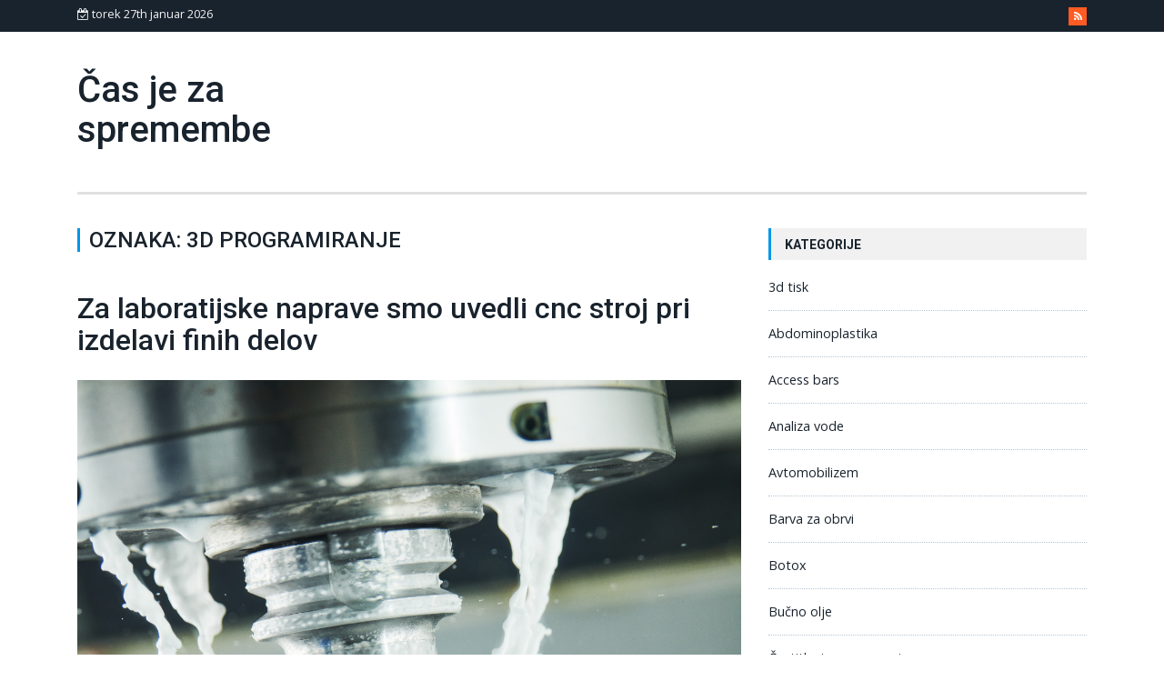

--- FILE ---
content_type: text/html; charset=UTF-8
request_url: https://www.casjeza.si/tag/3d-programiranje/
body_size: 12066
content:
<!DOCTYPE html>
<html dir="ltr" lang="sl-SI" prefix="og: https://ogp.me/ns#">
<head>
<meta charset="UTF-8">
<meta http-equiv="X-UA-Compatible" content="IE=edge">
<meta name="viewport" content="width=device-width, initial-scale=1">
<link rel="profile" href="http://gmpg.org/xfn/11">
<link rel="pingback" href="https://www.casjeza.si/xmlrpc.php">
<title>3D programiranje</title>

		<!-- All in One SEO 4.9.3 - aioseo.com -->
	<meta name="robots" content="max-image-preview:large" />
	<meta name="keywords" content="3d programiranje,cnc,cnc stroj,laboratorij" />
	<link rel="canonical" href="https://www.casjeza.si/tag/3d-programiranje/" />
	<meta name="generator" content="All in One SEO (AIOSEO) 4.9.3" />
		<script type="application/ld+json" class="aioseo-schema">
			{"@context":"https:\/\/schema.org","@graph":[{"@type":"BreadcrumbList","@id":"https:\/\/www.casjeza.si\/tag\/3d-programiranje\/#breadcrumblist","itemListElement":[{"@type":"ListItem","@id":"https:\/\/www.casjeza.si#listItem","position":1,"name":"Home","item":"https:\/\/www.casjeza.si","nextItem":{"@type":"ListItem","@id":"https:\/\/www.casjeza.si\/tag\/3d-programiranje\/#listItem","name":"3D programiranje"}},{"@type":"ListItem","@id":"https:\/\/www.casjeza.si\/tag\/3d-programiranje\/#listItem","position":2,"name":"3D programiranje","previousItem":{"@type":"ListItem","@id":"https:\/\/www.casjeza.si#listItem","name":"Home"}}]},{"@type":"CollectionPage","@id":"https:\/\/www.casjeza.si\/tag\/3d-programiranje\/#collectionpage","url":"https:\/\/www.casjeza.si\/tag\/3d-programiranje\/","name":"3D programiranje","inLanguage":"sl-SI","isPartOf":{"@id":"https:\/\/www.casjeza.si\/#website"},"breadcrumb":{"@id":"https:\/\/www.casjeza.si\/tag\/3d-programiranje\/#breadcrumblist"}},{"@type":"Organization","@id":"https:\/\/www.casjeza.si\/#organization","name":"\u010cas je za spremembe","url":"https:\/\/www.casjeza.si\/"},{"@type":"WebSite","@id":"https:\/\/www.casjeza.si\/#website","url":"https:\/\/www.casjeza.si\/","name":"\u010cas je za spremembe","inLanguage":"sl-SI","publisher":{"@id":"https:\/\/www.casjeza.si\/#organization"}}]}
		</script>
		<!-- All in One SEO -->

<link rel='dns-prefetch' href='//fonts.googleapis.com' />
<link rel="alternate" type="application/rss+xml" title="Čas je za spremembe &raquo; Vir" href="https://www.casjeza.si/feed/" />
<link rel="alternate" type="application/rss+xml" title="Čas je za spremembe &raquo; Vir komentarjev" href="https://www.casjeza.si/comments/feed/" />
<link rel="alternate" type="application/rss+xml" title="Čas je za spremembe &raquo; 3D programiranje Vir oznake" href="https://www.casjeza.si/tag/3d-programiranje/feed/" />
<style id='wp-img-auto-sizes-contain-inline-css' type='text/css'>
img:is([sizes=auto i],[sizes^="auto," i]){contain-intrinsic-size:3000px 1500px}
/*# sourceURL=wp-img-auto-sizes-contain-inline-css */
</style>
<style id='wp-emoji-styles-inline-css' type='text/css'>

	img.wp-smiley, img.emoji {
		display: inline !important;
		border: none !important;
		box-shadow: none !important;
		height: 1em !important;
		width: 1em !important;
		margin: 0 0.07em !important;
		vertical-align: -0.1em !important;
		background: none !important;
		padding: 0 !important;
	}
/*# sourceURL=wp-emoji-styles-inline-css */
</style>
<style id='wp-block-library-inline-css' type='text/css'>
:root{--wp-block-synced-color:#7a00df;--wp-block-synced-color--rgb:122,0,223;--wp-bound-block-color:var(--wp-block-synced-color);--wp-editor-canvas-background:#ddd;--wp-admin-theme-color:#007cba;--wp-admin-theme-color--rgb:0,124,186;--wp-admin-theme-color-darker-10:#006ba1;--wp-admin-theme-color-darker-10--rgb:0,107,160.5;--wp-admin-theme-color-darker-20:#005a87;--wp-admin-theme-color-darker-20--rgb:0,90,135;--wp-admin-border-width-focus:2px}@media (min-resolution:192dpi){:root{--wp-admin-border-width-focus:1.5px}}.wp-element-button{cursor:pointer}:root .has-very-light-gray-background-color{background-color:#eee}:root .has-very-dark-gray-background-color{background-color:#313131}:root .has-very-light-gray-color{color:#eee}:root .has-very-dark-gray-color{color:#313131}:root .has-vivid-green-cyan-to-vivid-cyan-blue-gradient-background{background:linear-gradient(135deg,#00d084,#0693e3)}:root .has-purple-crush-gradient-background{background:linear-gradient(135deg,#34e2e4,#4721fb 50%,#ab1dfe)}:root .has-hazy-dawn-gradient-background{background:linear-gradient(135deg,#faaca8,#dad0ec)}:root .has-subdued-olive-gradient-background{background:linear-gradient(135deg,#fafae1,#67a671)}:root .has-atomic-cream-gradient-background{background:linear-gradient(135deg,#fdd79a,#004a59)}:root .has-nightshade-gradient-background{background:linear-gradient(135deg,#330968,#31cdcf)}:root .has-midnight-gradient-background{background:linear-gradient(135deg,#020381,#2874fc)}:root{--wp--preset--font-size--normal:16px;--wp--preset--font-size--huge:42px}.has-regular-font-size{font-size:1em}.has-larger-font-size{font-size:2.625em}.has-normal-font-size{font-size:var(--wp--preset--font-size--normal)}.has-huge-font-size{font-size:var(--wp--preset--font-size--huge)}.has-text-align-center{text-align:center}.has-text-align-left{text-align:left}.has-text-align-right{text-align:right}.has-fit-text{white-space:nowrap!important}#end-resizable-editor-section{display:none}.aligncenter{clear:both}.items-justified-left{justify-content:flex-start}.items-justified-center{justify-content:center}.items-justified-right{justify-content:flex-end}.items-justified-space-between{justify-content:space-between}.screen-reader-text{border:0;clip-path:inset(50%);height:1px;margin:-1px;overflow:hidden;padding:0;position:absolute;width:1px;word-wrap:normal!important}.screen-reader-text:focus{background-color:#ddd;clip-path:none;color:#444;display:block;font-size:1em;height:auto;left:5px;line-height:normal;padding:15px 23px 14px;text-decoration:none;top:5px;width:auto;z-index:100000}html :where(.has-border-color){border-style:solid}html :where([style*=border-top-color]){border-top-style:solid}html :where([style*=border-right-color]){border-right-style:solid}html :where([style*=border-bottom-color]){border-bottom-style:solid}html :where([style*=border-left-color]){border-left-style:solid}html :where([style*=border-width]){border-style:solid}html :where([style*=border-top-width]){border-top-style:solid}html :where([style*=border-right-width]){border-right-style:solid}html :where([style*=border-bottom-width]){border-bottom-style:solid}html :where([style*=border-left-width]){border-left-style:solid}html :where(img[class*=wp-image-]){height:auto;max-width:100%}:where(figure){margin:0 0 1em}html :where(.is-position-sticky){--wp-admin--admin-bar--position-offset:var(--wp-admin--admin-bar--height,0px)}@media screen and (max-width:600px){html :where(.is-position-sticky){--wp-admin--admin-bar--position-offset:0px}}

/*# sourceURL=wp-block-library-inline-css */
</style><style id='global-styles-inline-css' type='text/css'>
:root{--wp--preset--aspect-ratio--square: 1;--wp--preset--aspect-ratio--4-3: 4/3;--wp--preset--aspect-ratio--3-4: 3/4;--wp--preset--aspect-ratio--3-2: 3/2;--wp--preset--aspect-ratio--2-3: 2/3;--wp--preset--aspect-ratio--16-9: 16/9;--wp--preset--aspect-ratio--9-16: 9/16;--wp--preset--color--black: #000000;--wp--preset--color--cyan-bluish-gray: #abb8c3;--wp--preset--color--white: #ffffff;--wp--preset--color--pale-pink: #f78da7;--wp--preset--color--vivid-red: #cf2e2e;--wp--preset--color--luminous-vivid-orange: #ff6900;--wp--preset--color--luminous-vivid-amber: #fcb900;--wp--preset--color--light-green-cyan: #7bdcb5;--wp--preset--color--vivid-green-cyan: #00d084;--wp--preset--color--pale-cyan-blue: #8ed1fc;--wp--preset--color--vivid-cyan-blue: #0693e3;--wp--preset--color--vivid-purple: #9b51e0;--wp--preset--gradient--vivid-cyan-blue-to-vivid-purple: linear-gradient(135deg,rgb(6,147,227) 0%,rgb(155,81,224) 100%);--wp--preset--gradient--light-green-cyan-to-vivid-green-cyan: linear-gradient(135deg,rgb(122,220,180) 0%,rgb(0,208,130) 100%);--wp--preset--gradient--luminous-vivid-amber-to-luminous-vivid-orange: linear-gradient(135deg,rgb(252,185,0) 0%,rgb(255,105,0) 100%);--wp--preset--gradient--luminous-vivid-orange-to-vivid-red: linear-gradient(135deg,rgb(255,105,0) 0%,rgb(207,46,46) 100%);--wp--preset--gradient--very-light-gray-to-cyan-bluish-gray: linear-gradient(135deg,rgb(238,238,238) 0%,rgb(169,184,195) 100%);--wp--preset--gradient--cool-to-warm-spectrum: linear-gradient(135deg,rgb(74,234,220) 0%,rgb(151,120,209) 20%,rgb(207,42,186) 40%,rgb(238,44,130) 60%,rgb(251,105,98) 80%,rgb(254,248,76) 100%);--wp--preset--gradient--blush-light-purple: linear-gradient(135deg,rgb(255,206,236) 0%,rgb(152,150,240) 100%);--wp--preset--gradient--blush-bordeaux: linear-gradient(135deg,rgb(254,205,165) 0%,rgb(254,45,45) 50%,rgb(107,0,62) 100%);--wp--preset--gradient--luminous-dusk: linear-gradient(135deg,rgb(255,203,112) 0%,rgb(199,81,192) 50%,rgb(65,88,208) 100%);--wp--preset--gradient--pale-ocean: linear-gradient(135deg,rgb(255,245,203) 0%,rgb(182,227,212) 50%,rgb(51,167,181) 100%);--wp--preset--gradient--electric-grass: linear-gradient(135deg,rgb(202,248,128) 0%,rgb(113,206,126) 100%);--wp--preset--gradient--midnight: linear-gradient(135deg,rgb(2,3,129) 0%,rgb(40,116,252) 100%);--wp--preset--font-size--small: 13px;--wp--preset--font-size--medium: 20px;--wp--preset--font-size--large: 36px;--wp--preset--font-size--x-large: 42px;--wp--preset--spacing--20: 0.44rem;--wp--preset--spacing--30: 0.67rem;--wp--preset--spacing--40: 1rem;--wp--preset--spacing--50: 1.5rem;--wp--preset--spacing--60: 2.25rem;--wp--preset--spacing--70: 3.38rem;--wp--preset--spacing--80: 5.06rem;--wp--preset--shadow--natural: 6px 6px 9px rgba(0, 0, 0, 0.2);--wp--preset--shadow--deep: 12px 12px 50px rgba(0, 0, 0, 0.4);--wp--preset--shadow--sharp: 6px 6px 0px rgba(0, 0, 0, 0.2);--wp--preset--shadow--outlined: 6px 6px 0px -3px rgb(255, 255, 255), 6px 6px rgb(0, 0, 0);--wp--preset--shadow--crisp: 6px 6px 0px rgb(0, 0, 0);}:where(.is-layout-flex){gap: 0.5em;}:where(.is-layout-grid){gap: 0.5em;}body .is-layout-flex{display: flex;}.is-layout-flex{flex-wrap: wrap;align-items: center;}.is-layout-flex > :is(*, div){margin: 0;}body .is-layout-grid{display: grid;}.is-layout-grid > :is(*, div){margin: 0;}:where(.wp-block-columns.is-layout-flex){gap: 2em;}:where(.wp-block-columns.is-layout-grid){gap: 2em;}:where(.wp-block-post-template.is-layout-flex){gap: 1.25em;}:where(.wp-block-post-template.is-layout-grid){gap: 1.25em;}.has-black-color{color: var(--wp--preset--color--black) !important;}.has-cyan-bluish-gray-color{color: var(--wp--preset--color--cyan-bluish-gray) !important;}.has-white-color{color: var(--wp--preset--color--white) !important;}.has-pale-pink-color{color: var(--wp--preset--color--pale-pink) !important;}.has-vivid-red-color{color: var(--wp--preset--color--vivid-red) !important;}.has-luminous-vivid-orange-color{color: var(--wp--preset--color--luminous-vivid-orange) !important;}.has-luminous-vivid-amber-color{color: var(--wp--preset--color--luminous-vivid-amber) !important;}.has-light-green-cyan-color{color: var(--wp--preset--color--light-green-cyan) !important;}.has-vivid-green-cyan-color{color: var(--wp--preset--color--vivid-green-cyan) !important;}.has-pale-cyan-blue-color{color: var(--wp--preset--color--pale-cyan-blue) !important;}.has-vivid-cyan-blue-color{color: var(--wp--preset--color--vivid-cyan-blue) !important;}.has-vivid-purple-color{color: var(--wp--preset--color--vivid-purple) !important;}.has-black-background-color{background-color: var(--wp--preset--color--black) !important;}.has-cyan-bluish-gray-background-color{background-color: var(--wp--preset--color--cyan-bluish-gray) !important;}.has-white-background-color{background-color: var(--wp--preset--color--white) !important;}.has-pale-pink-background-color{background-color: var(--wp--preset--color--pale-pink) !important;}.has-vivid-red-background-color{background-color: var(--wp--preset--color--vivid-red) !important;}.has-luminous-vivid-orange-background-color{background-color: var(--wp--preset--color--luminous-vivid-orange) !important;}.has-luminous-vivid-amber-background-color{background-color: var(--wp--preset--color--luminous-vivid-amber) !important;}.has-light-green-cyan-background-color{background-color: var(--wp--preset--color--light-green-cyan) !important;}.has-vivid-green-cyan-background-color{background-color: var(--wp--preset--color--vivid-green-cyan) !important;}.has-pale-cyan-blue-background-color{background-color: var(--wp--preset--color--pale-cyan-blue) !important;}.has-vivid-cyan-blue-background-color{background-color: var(--wp--preset--color--vivid-cyan-blue) !important;}.has-vivid-purple-background-color{background-color: var(--wp--preset--color--vivid-purple) !important;}.has-black-border-color{border-color: var(--wp--preset--color--black) !important;}.has-cyan-bluish-gray-border-color{border-color: var(--wp--preset--color--cyan-bluish-gray) !important;}.has-white-border-color{border-color: var(--wp--preset--color--white) !important;}.has-pale-pink-border-color{border-color: var(--wp--preset--color--pale-pink) !important;}.has-vivid-red-border-color{border-color: var(--wp--preset--color--vivid-red) !important;}.has-luminous-vivid-orange-border-color{border-color: var(--wp--preset--color--luminous-vivid-orange) !important;}.has-luminous-vivid-amber-border-color{border-color: var(--wp--preset--color--luminous-vivid-amber) !important;}.has-light-green-cyan-border-color{border-color: var(--wp--preset--color--light-green-cyan) !important;}.has-vivid-green-cyan-border-color{border-color: var(--wp--preset--color--vivid-green-cyan) !important;}.has-pale-cyan-blue-border-color{border-color: var(--wp--preset--color--pale-cyan-blue) !important;}.has-vivid-cyan-blue-border-color{border-color: var(--wp--preset--color--vivid-cyan-blue) !important;}.has-vivid-purple-border-color{border-color: var(--wp--preset--color--vivid-purple) !important;}.has-vivid-cyan-blue-to-vivid-purple-gradient-background{background: var(--wp--preset--gradient--vivid-cyan-blue-to-vivid-purple) !important;}.has-light-green-cyan-to-vivid-green-cyan-gradient-background{background: var(--wp--preset--gradient--light-green-cyan-to-vivid-green-cyan) !important;}.has-luminous-vivid-amber-to-luminous-vivid-orange-gradient-background{background: var(--wp--preset--gradient--luminous-vivid-amber-to-luminous-vivid-orange) !important;}.has-luminous-vivid-orange-to-vivid-red-gradient-background{background: var(--wp--preset--gradient--luminous-vivid-orange-to-vivid-red) !important;}.has-very-light-gray-to-cyan-bluish-gray-gradient-background{background: var(--wp--preset--gradient--very-light-gray-to-cyan-bluish-gray) !important;}.has-cool-to-warm-spectrum-gradient-background{background: var(--wp--preset--gradient--cool-to-warm-spectrum) !important;}.has-blush-light-purple-gradient-background{background: var(--wp--preset--gradient--blush-light-purple) !important;}.has-blush-bordeaux-gradient-background{background: var(--wp--preset--gradient--blush-bordeaux) !important;}.has-luminous-dusk-gradient-background{background: var(--wp--preset--gradient--luminous-dusk) !important;}.has-pale-ocean-gradient-background{background: var(--wp--preset--gradient--pale-ocean) !important;}.has-electric-grass-gradient-background{background: var(--wp--preset--gradient--electric-grass) !important;}.has-midnight-gradient-background{background: var(--wp--preset--gradient--midnight) !important;}.has-small-font-size{font-size: var(--wp--preset--font-size--small) !important;}.has-medium-font-size{font-size: var(--wp--preset--font-size--medium) !important;}.has-large-font-size{font-size: var(--wp--preset--font-size--large) !important;}.has-x-large-font-size{font-size: var(--wp--preset--font-size--x-large) !important;}
/*# sourceURL=global-styles-inline-css */
</style>

<style id='classic-theme-styles-inline-css' type='text/css'>
/*! This file is auto-generated */
.wp-block-button__link{color:#fff;background-color:#32373c;border-radius:9999px;box-shadow:none;text-decoration:none;padding:calc(.667em + 2px) calc(1.333em + 2px);font-size:1.125em}.wp-block-file__button{background:#32373c;color:#fff;text-decoration:none}
/*# sourceURL=/wp-includes/css/classic-themes.min.css */
</style>
<link rel='stylesheet' id='verb-lite-understrap-styles-css' href='https://www.casjeza.si/wp-content/themes/verb-lite/css/theme.min.css?ver=0.4.4' type='text/css' media='all' />
<link rel='stylesheet' id='verb-lite-google-fonts-css' href='https://fonts.googleapis.com/css?family=Roboto%3A100%2C100i%2C300%2C300i%2C400%2C400i%2C500%2C500i%2C700%2C700i%7COpen+Sans%3A100%2C300%2C400%2C600%2C700%2C700italic%2C600italic%2C400italic&#038;ver=6.9' type='text/css' media='all' />
<link rel='stylesheet' id='verb-lite-styles-css' href='https://www.casjeza.si/wp-content/themes/verb-lite/style.css?ver=0.4.4' type='text/css' media='all' />
<script type="text/javascript" src="https://www.casjeza.si/wp-includes/js/jquery/jquery.min.js?ver=3.7.1" id="jquery-core-js"></script>
<script type="text/javascript" src="https://www.casjeza.si/wp-includes/js/jquery/jquery-migrate.min.js?ver=3.4.1" id="jquery-migrate-js"></script>
<link rel="https://api.w.org/" href="https://www.casjeza.si/wp-json/" /><link rel="alternate" title="JSON" type="application/json" href="https://www.casjeza.si/wp-json/wp/v2/tags/310" /><link rel="EditURI" type="application/rsd+xml" title="RSD" href="https://www.casjeza.si/xmlrpc.php?rsd" />
<meta name="generator" content="WordPress 6.9" />
    <style type="text/css">
        a:hover, a:focus {color:;}
        .navbar-header .nav li:hover a, .navbar-header .nav .active a {border-bottom-color:;}
        .widget-area .widget .widget-title {border-left-color: ;}
        .btn-primary.focus, .btn-primary:focus, .btn-primary:hover, .btn-primary, .post .cat-links a {background-color: ;}
        .btn-primary.focus, .btn-primary:focus, .btn-primary:hover, .btn-primary {border-color: ;}
        #wrapper-footer-full a:hover {color: ;}
        #wrapper-footer aside .widget-title {border-bottom-color: ;}
    </style>
    <link rel='stylesheet' id='remove-style-meta-css' href='https://www.casjeza.si/wp-content/plugins/wp-author-date-and-meta-remover/css/entrymetastyle.css?ver=1.0' type='text/css' media='all' />
</head>

<body class="archive tag tag-3d-programiranje tag-310 wp-theme-verb-lite">

<div id="page" class="hfeed site">
    
    <div class="wrapper top-bar top-bar-dark">            
        <div class="container">
            <div class="row">
                <div class="col-sm-6 hidden-sm-down">
                    <div class="date">
                        <i class="fa fa-calendar-check-o"></i> torek 27th januar 2026                    </div>
                </div>
                <div class="col-sm-12 col-md-6">
                    <ul class="social-icons pull-right">
                        <li><a class="icon fa fa-rss" href="https://www.casjeza.si/?feed=rss2" data-original-title="RSS"></a></li>
                                                                                                                                                                                                                    </ul>
                </div>
            </div>
        </div>
    </div>
    <div class="wrapper header">
        <div class="container">
            <div class="row">
                <div class="col-md-4 vcenter">
                                            <h1 class="site-title"><a href="https://www.casjeza.si/" title="Čas je za spremembe" rel="home">Čas je za spremembe</a></h1>
                        <span class="lead"></span>
                                    </div>
                <div class="col-md-8 pull-right">
                                    </div>
            </div>
        </div>
    </div>
    <div class="wrapper-fluid wrapper-navbar" id="wrapper-navbar">
	
        <div class="container">
            
            <a class="skip-link screen-reader-text sr-only" href="#content">Skip to content</a>

            <nav class="navbar navbar-light site-navigation" itemscope="itemscope" itemtype="http://schema.org/SiteNavigationElement">

                <div class="navbar-header">

                    <!-- .navbar-toggle is used as the toggle for collapsed navbar content -->

                    <button class="navbar-toggle hidden-lg-up" type="button" data-toggle="collapse" data-target=".exCollapsingNavbar">
                        <span class="sr-only">Toggle navigation</span>
                        <span class="icon-bar"></span>
                        <span class="icon-bar"></span>
                        <span class="icon-bar"></span>
                    </button>

                    <!-- The WordPress Menu goes here -->
                    
                </div>

            </nav><!-- .site-navigation -->
            
        </div>
        
    </div><!-- .wrapper-navbar end -->
<div class="wrapper" id="archive-wrapper">
    
    <div  id="content" class="container">

        <div class="row">
        
    	    <div id="primary" class="col-md-8 content-area">
               
            <main id="main" class="site-main" role="main">

                      
                        <header class="page-header">

                            <h1 class="page-title">Oznaka: <span>3D programiranje</span></h1>                            
                        </header><!-- .page-header -->

                        
                        
                            
<article id="post-257" class="post-257 post type-post status-publish format-standard hentry category-cnc-stroj tag-3d-programiranje tag-cnc tag-cnc-stroj tag-laboratorij">
    
	<header class="entry-header">
        
            <div class="entry-meta">

				<span class="cat-links"><a href="https://www.casjeza.si/category/cnc-stroj/" rel="category tag">Cnc stroj</a></span>
			</div><!-- .entry-meta -->
        
		<h2 class="entry-title"><a href="https://www.casjeza.si/za-laboratijske-naprave-smo-uvedli-cnc-stroj-pri-izdelavi-finih-delov/" rel="bookmark">Za laboratijske naprave smo uvedli cnc stroj pri izdelavi finih delov</a></h2>
		        
            <div class="row">
        
                <div class="col-xs-8 col-sm-8 col-md-8">
                
                    <div class="entry-meta">

                        <span class="byline"> by <span class="author vcard"><a class="url fn n" href="https://www.casjeza.si/author/mihangn-si/">Urednik</a></span></span> <span class="posted-on">on <a href="https://www.casjeza.si/za-laboratijske-naprave-smo-uvedli-cnc-stroj-pri-izdelavi-finih-delov/" rel="bookmark"><time class="entry-date published" datetime="2023-07-18T19:24:07+00:00">18 julija, 2023</time></a></span>
                    </div><!-- .entry-meta -->
                    
                </div>
                
                <div class="col-xs-4 col-sm-4 col-md-4">
                
                    <div class="entry-meta pull-right">

                        
                    </div><!-- .entry-meta -->
                    
                </div>
        
            </div>

		        
	</header><!-- .entry-header -->

        <div class="post-thumbnail">

            <div class="hovereffect">

                
            </div>
            
        </div>
    
		<div class="entry-content">

            <p align="justify"><img fetchpriority="high" decoding="async" width="1333" height="2000" class="size-full wp-image-256 aligncenter" src="https://www.casjeza.si/wp-content/uploads/2023/07/za-laboratijske-naprave-smo-uvedli-cnc-stroj-pri-izdelavi-finih-delov.jpg" alt="Za laboratijske naprave smo uvedli cnc stroj pri izdelavi finih delov" srcset="https://www.casjeza.si/wp-content/uploads/2023/07/za-laboratijske-naprave-smo-uvedli-cnc-stroj-pri-izdelavi-finih-delov.jpg 1333w, https://www.casjeza.si/wp-content/uploads/2023/07/za-laboratijske-naprave-smo-uvedli-cnc-stroj-pri-izdelavi-finih-delov-200x300.jpg 200w, https://www.casjeza.si/wp-content/uploads/2023/07/za-laboratijske-naprave-smo-uvedli-cnc-stroj-pri-izdelavi-finih-delov-682x1024.jpg 682w, https://www.casjeza.si/wp-content/uploads/2023/07/za-laboratijske-naprave-smo-uvedli-cnc-stroj-pri-izdelavi-finih-delov-768x1152.jpg 768w, https://www.casjeza.si/wp-content/uploads/2023/07/za-laboratijske-naprave-smo-uvedli-cnc-stroj-pri-izdelavi-finih-delov-1024x1536.jpg 1024w" sizes="(max-width: 1333px) 100vw, 1333px" /></p>
<p align="justify">Delam v laboratoriju, kjer imam več različnih laboratorijih naprav. Ukvarjam se z varnostjo živil. Pri sami nabavi opreme smo naleteli tudi na potrebo po izdelkih, kjer bi cnc stroj bil v pomoč pri izdelavi teh izdelkov.</p>
<p align="justify">Obrnili smo se na podjetje, ki že ima takšen cnc stroj, ki bi lahko zagotovil naše potrebe. Predstavili smo idejo podjtetju in povabili njihovega strokovnjaka v naš laboratorij. Pri tem je sodelovala tudi fakulteta in študentje, ki so svoj idejni projekt predstavili. Tukaj se je povezovalo znanje iz kemijske tehnologije in tehnične stroke. Ideja je bila izvedljiva in smo pristopili k izdelavi 3d programa. Ko je bil projekt zasnovan, smo ga predstavili tudi raziskovalni dejavnosti. Gre za popolnoma nov izdelek, ki bi doprinesel delu v laboratoriju in pomagal pri znanstvenih raziskavah. Prve izdelke smo naredili konec leta in kmalu se je ideja pokazala za uspešno. Z nami so začeli sodelovati tudi drugi laboratoriji iz tujine. Tako smo dosegli, da je bil izdelek prepoznan in je pripomogel tudi na področju večje varnosti živil. Zelo sem ponosna na naše študente, ki imajo toliko znanja, da razvijajo vedno nove ideje, ki konkurirajo po celotnem svetu. Po prvem uspehu, se nismo ustavili, ampak smo nadaljevali z novim izdelkom, ki bi bil v pomoč našim kolegom v kemijski tehnologiji.</p>
<p align="justify">Ponovno smo se obrnili na isto podjetje, ki ima <a href="https://www.xpathcnc.si/?lang=sl">cnc stroj</a> v svoji proizvodnji. Sedaj imajo že večjo ponudbo, ker so dokupili cnc stroj za rezkanje. Z navdušenjemso sprejeli novo idejo, kajti že z prejšnjo so imeli velik zaslužek in uspeh. Bodočim študentom smo predstavili naše projetje in jih navedli na to, da razmišljajo o novi tehnologiji, ki jih omogoča cnc stroj za razne izdelke. Danes je toliko različni stvari na svetu, ki potrebujejo določene del, od kovinskih, lesenih, steklenih ali iz drugega materiala, da je ta tehnologija v porastu. Uspeh je z dobro idejo zagotovljen. &hellip;</p>
				        
		</div><!-- .entry-content -->
    
</article><!-- #post-## -->
                        
                            
                        
            </main><!-- #main -->
               
    	    </div><!-- #primary -->

        
<div id="secondary" class="col-md-4 widget-area" role="complementary">

	<aside id="categories-3" class="widget widget_categories"><h3 class="widget-title">Kategorije</h3>
			<ul>
					<li class="cat-item cat-item-462"><a href="https://www.casjeza.si/category/3d-tisk/">3d tisk</a>
</li>
	<li class="cat-item cat-item-348"><a href="https://www.casjeza.si/category/abdominoplastika/">Abdominoplastika</a>
</li>
	<li class="cat-item cat-item-21"><a href="https://www.casjeza.si/category/access-bars/">Access bars</a>
</li>
	<li class="cat-item cat-item-201"><a href="https://www.casjeza.si/category/analiza-vode/">Analiza vode</a>
</li>
	<li class="cat-item cat-item-481"><a href="https://www.casjeza.si/category/avtomobilizem/">Avtomobilizem</a>
</li>
	<li class="cat-item cat-item-440"><a href="https://www.casjeza.si/category/barva-za-obrvi/">Barva za obrvi</a>
</li>
	<li class="cat-item cat-item-39"><a href="https://www.casjeza.si/category/botox/">Botox</a>
</li>
	<li class="cat-item cat-item-88"><a href="https://www.casjeza.si/category/bucno-olje/">Bučno olje</a>
</li>
	<li class="cat-item cat-item-577"><a href="https://www.casjeza.si/category/cestitke-in-praznovanja/">Čestitke in praznovanja</a>
</li>
	<li class="cat-item cat-item-128"><a href="https://www.casjeza.si/category/ciscenje-odtoka-kuhinje/">Čiščenje odtoka kuhinje</a>
</li>
	<li class="cat-item cat-item-191"><a href="https://www.casjeza.si/category/ciscenje-zobnega-kamna/">Čiščenje zobnega kamna</a>
</li>
	<li class="cat-item cat-item-309"><a href="https://www.casjeza.si/category/cnc-stroj/">Cnc stroj</a>
</li>
	<li class="cat-item cat-item-512"><a href="https://www.casjeza.si/category/digitalni-marketing/">Digitalni marketing</a>
</li>
	<li class="cat-item cat-item-456"><a href="https://www.casjeza.si/category/e-mail-marketing/">E-mail marketing</a>
</li>
	<li class="cat-item cat-item-314"><a href="https://www.casjeza.si/category/ekstra-devisko-oljcno-olje/">Ekstra deviško oljčno olje</a>
</li>
	<li class="cat-item cat-item-165"><a href="https://www.casjeza.si/category/elektricni-pastir/">Električni pastir</a>
</li>
	<li class="cat-item cat-item-237"><a href="https://www.casjeza.si/category/elektricno-kolo/">Električno kolo</a>
</li>
	<li class="cat-item cat-item-257"><a href="https://www.casjeza.si/category/elektroerozija/">Elektroerozija</a>
</li>
	<li class="cat-item cat-item-123"><a href="https://www.casjeza.si/category/etericna-olja/">Eterična olja</a>
</li>
	<li class="cat-item cat-item-113"><a href="https://www.casjeza.si/category/ganglion/">Ganglion</a>
</li>
	<li class="cat-item cat-item-93"><a href="https://www.casjeza.si/category/garazna-vrata/">Garažna vrata</a>
</li>
	<li class="cat-item cat-item-445"><a href="https://www.casjeza.si/category/garazna-vrata-cena/">Garažna vrata cena</a>
</li>
	<li class="cat-item cat-item-232"><a href="https://www.casjeza.si/category/gnojila/">Gnojila</a>
</li>
	<li class="cat-item cat-item-325"><a href="https://www.casjeza.si/category/grska-kuhinja/">Grška kuhinja</a>
</li>
	<li class="cat-item cat-item-217"><a href="https://www.casjeza.si/category/hidrokolagen/">Hidrokolagen</a>
</li>
	<li class="cat-item cat-item-118"><a href="https://www.casjeza.si/category/igralnistvo/">Igralništvo</a>
</li>
	<li class="cat-item cat-item-60"><a href="https://www.casjeza.si/category/imunski-sistem/">Imunski sistem</a>
</li>
	<li class="cat-item cat-item-419"><a href="https://www.casjeza.si/category/invisalign/">Invisalign</a>
</li>
	<li class="cat-item cat-item-262"><a href="https://www.casjeza.si/category/izdelava-koledarja/">Izdelava koledarja</a>
</li>
	<li class="cat-item cat-item-540"><a href="https://www.casjeza.si/category/izkusnje-pacientov/">Izkušnje pacientov</a>
</li>
	<li class="cat-item cat-item-186"><a href="https://www.casjeza.si/category/izola/">Izola</a>
</li>
	<li class="cat-item cat-item-226"><a href="https://www.casjeza.si/category/izolacija-strehe/">Izolacija strehe</a>
</li>
	<li class="cat-item cat-item-366"><a href="https://www.casjeza.si/category/kajak/">Kajak</a>
</li>
	<li class="cat-item cat-item-546"><a href="https://www.casjeza.si/category/karpalni-kanal/">Karpalni kanal</a>
</li>
	<li class="cat-item cat-item-137"><a href="https://www.casjeza.si/category/kolagen/">Kolagen</a>
</li>
	<li class="cat-item cat-item-247"><a href="https://www.casjeza.si/category/komarji/">Komarji</a>
</li>
	<li class="cat-item cat-item-19"><a href="https://www.casjeza.si/category/kompresijske-nogavice/">Kompresijske nogavice</a>
</li>
	<li class="cat-item cat-item-517"><a href="https://www.casjeza.si/category/kontrola-kakovosti/">Kontrola kakovosti</a>
</li>
	<li class="cat-item cat-item-374"><a href="https://www.casjeza.si/category/koordinator-na-gradbiscu/">Koordinator na gradbišču</a>
</li>
	<li class="cat-item cat-item-34"><a href="https://www.casjeza.si/category/korektor/">Korektor</a>
</li>
	<li class="cat-item cat-item-413"><a href="https://www.casjeza.si/category/kovane-ograje/">Kovane ograje</a>
</li>
	<li class="cat-item cat-item-77"><a href="https://www.casjeza.si/category/lavazza/">Lavazza</a>
</li>
	<li class="cat-item cat-item-434"><a href="https://www.casjeza.si/category/liu-jo/">Liu Jo</a>
</li>
	<li class="cat-item cat-item-450"><a href="https://www.casjeza.si/category/logistika-koper/">Logistika Koper</a>
</li>
	<li class="cat-item cat-item-298"><a href="https://www.casjeza.si/category/lovska-kamera/">Lovska kamera</a>
</li>
	<li class="cat-item cat-item-373"><a href="https://www.casjeza.si/category/majice/">Majice</a>
</li>
	<li class="cat-item cat-item-108"><a href="https://www.casjeza.si/category/maturantske-obleke/">Maturantske obleke</a>
</li>
	<li class="cat-item cat-item-354"><a href="https://www.casjeza.si/category/milo/">Milo</a>
</li>
	<li class="cat-item cat-item-473"><a href="https://www.casjeza.si/category/mizarstvo/">Mizarstvo</a>
</li>
	<li class="cat-item cat-item-181"><a href="https://www.casjeza.si/category/modni-dodatki/">Modni dodatki</a>
</li>
	<li class="cat-item cat-item-369"><a href="https://www.casjeza.si/category/najboljsi-kolagen-za-lase/">Najboljši kolagen za lase</a>
</li>
	<li class="cat-item cat-item-29"><a href="https://www.casjeza.si/category/najem-kombija/">Najem kombija</a>
</li>
	<li class="cat-item cat-item-2"><a href="https://www.casjeza.si/category/nakit/">Nakit</a>
</li>
	<li class="cat-item cat-item-522"><a href="https://www.casjeza.si/category/naprave-na-prostem/">Naprave na prostem</a>
</li>
	<li class="cat-item cat-item-367"><a href="https://www.casjeza.si/category/navticni-tecaji/">Navtični tečaji</a>
</li>
	<li class="cat-item cat-item-552"><a href="https://www.casjeza.si/category/nega-avtomobilov/">Nega avtomobilov</a>
</li>
	<li class="cat-item cat-item-293"><a href="https://www.casjeza.si/category/nepremicnine-primorska/">Nepremičnine Primorska</a>
</li>
	<li class="cat-item cat-item-176"><a href="https://www.casjeza.si/category/odstranjevanje-znamenj/">Odstranjevanje znamenj</a>
</li>
	<li class="cat-item cat-item-493"><a href="https://www.casjeza.si/category/okvirji-za-ocala/">Okvirji za očala</a>
</li>
	<li class="cat-item cat-item-42"><a href="https://www.casjeza.si/category/orescki/">Oreščki</a>
</li>
	<li class="cat-item cat-item-429"><a href="https://www.casjeza.si/category/osebna-nega/">Osebna nega</a>
</li>
	<li class="cat-item cat-item-558"><a href="https://www.casjeza.si/category/papirnate-vrecke/">Papirnate vrečke</a>
</li>
	<li class="cat-item cat-item-371"><a href="https://www.casjeza.si/category/pecice/">Pečice</a>
</li>
	<li class="cat-item cat-item-425"><a href="https://www.casjeza.si/category/pergola-bioklimatska/">Pergola bioklimatska</a>
</li>
	<li class="cat-item cat-item-196"><a href="https://www.casjeza.si/category/pergole/">Pergole</a>
</li>
	<li class="cat-item cat-item-221"><a href="https://www.casjeza.si/category/peugeot/">Peugeot</a>
</li>
	<li class="cat-item cat-item-528"><a href="https://www.casjeza.si/category/pilingi/">Pilingi</a>
</li>
	<li class="cat-item cat-item-287"><a href="https://www.casjeza.si/category/plesni-dres/">Plesni dres</a>
</li>
	<li class="cat-item cat-item-170"><a href="https://www.casjeza.si/category/plise-zavese/">Plise zavese</a>
</li>
	<li class="cat-item cat-item-534"><a href="https://www.casjeza.si/category/pohistvo/">Pohištvo</a>
</li>
	<li class="cat-item cat-item-25"><a href="https://www.casjeza.si/category/poroka/">Poroka</a>
</li>
	<li class="cat-item cat-item-331"><a href="https://www.casjeza.si/category/pos/">Pos</a>
</li>
	<li class="cat-item cat-item-268"><a href="https://www.casjeza.si/category/poslovni-najem-vozil/">Poslovni najem vozil</a>
</li>
	<li class="cat-item cat-item-158"><a href="https://www.casjeza.si/category/postelja/">Postelja</a>
</li>
	<li class="cat-item cat-item-8"><a href="https://www.casjeza.si/category/prehransko-svetovanje/">Prehransko svetovanje</a>
</li>
	<li class="cat-item cat-item-211"><a href="https://www.casjeza.si/category/premicni-odri/">Premični odri</a>
</li>
	<li class="cat-item cat-item-568"><a href="https://www.casjeza.si/category/prevajanje/">Prevajanje</a>
</li>
	<li class="cat-item cat-item-72"><a href="https://www.casjeza.si/category/prodaja-nepremicnin/">Prodaja nepremičnin</a>
</li>
	<li class="cat-item cat-item-153"><a href="https://www.casjeza.si/category/prodaja-plovil/">Prodaja plovil</a>
</li>
	<li class="cat-item cat-item-277"><a href="https://www.casjeza.si/category/protibolecinski-oblizi/">Protibolečinski obliži</a>
</li>
	<li class="cat-item cat-item-273"><a href="https://www.casjeza.si/category/regresija/">Regresija</a>
</li>
	<li class="cat-item cat-item-242"><a href="https://www.casjeza.si/category/rocna-svetilka/">Ročna svetilka</a>
</li>
	<li class="cat-item cat-item-282"><a href="https://www.casjeza.si/category/rocno-izdelane-lutke/">Ročno izdelane lutke</a>
</li>
	<li class="cat-item cat-item-368"><a href="https://www.casjeza.si/category/rojstni-dan/">Rojstni dan</a>
</li>
	<li class="cat-item cat-item-142"><a href="https://www.casjeza.si/category/savna/">Savna</a>
</li>
	<li class="cat-item cat-item-11"><a href="https://www.casjeza.si/category/semena/">Semena</a>
</li>
	<li class="cat-item cat-item-468"><a href="https://www.casjeza.si/category/sencila/">Senčila</a>
</li>
	<li class="cat-item cat-item-15"><a href="https://www.casjeza.si/category/seo-optimizacija/">SEO optimizacija</a>
</li>
	<li class="cat-item cat-item-320"><a href="https://www.casjeza.si/category/sladkorna-bolezen/">Sladkorna bolezen</a>
</li>
	<li class="cat-item cat-item-103"><a href="https://www.casjeza.si/category/slap-kozjak/">Slap Kozjak</a>
</li>
	<li class="cat-item cat-item-500"><a href="https://www.casjeza.si/category/slovenska-obala/">Slovenska obala</a>
</li>
	<li class="cat-item cat-item-506"><a href="https://www.casjeza.si/category/snegobran/">Snegobran</a>
</li>
	<li class="cat-item cat-item-372"><a href="https://www.casjeza.si/category/sobno-kolo/">Sobno kolo</a>
</li>
	<li class="cat-item cat-item-68"><a href="https://www.casjeza.si/category/sola/">Šola</a>
</li>
	<li class="cat-item cat-item-133"><a href="https://www.casjeza.si/category/sola-na-daljavo/">Šola na daljavo</a>
</li>
	<li class="cat-item cat-item-55"><a href="https://www.casjeza.si/category/sola-voznje/">Šola vožnje</a>
</li>
	<li class="cat-item cat-item-360"><a href="https://www.casjeza.si/category/soteskanje-bovec/">Soteskanje Bovec</a>
</li>
	<li class="cat-item cat-item-52"><a href="https://www.casjeza.si/category/stres/">Stres</a>
</li>
	<li class="cat-item cat-item-342"><a href="https://www.casjeza.si/category/sup/">Sup</a>
</li>
	<li class="cat-item cat-item-252"><a href="https://www.casjeza.si/category/tecaj-za-voditelja-colna/">Tečaj za voditelja čolna</a>
</li>
	<li class="cat-item cat-item-49"><a href="https://www.casjeza.si/category/tende/">Tende</a>
</li>
	<li class="cat-item cat-item-304"><a href="https://www.casjeza.si/category/toplotna-crpalka/">Toplotna črpalka</a>
</li>
	<li class="cat-item cat-item-337"><a href="https://www.casjeza.si/category/toplotna-crpalka-za-sanitarno-vodo/">Toplotna črpalka za sanitarno vodo</a>
</li>
	<li class="cat-item cat-item-83"><a href="https://www.casjeza.si/category/torba-na-kolesih/">Torba na kolesih</a>
</li>
	<li class="cat-item cat-item-206"><a href="https://www.casjeza.si/category/torbice/">Torbice</a>
</li>
	<li class="cat-item cat-item-5"><a href="https://www.casjeza.si/category/umetne-trepalnice/">Umetne trepalnice</a>
</li>
	<li class="cat-item cat-item-98"><a href="https://www.casjeza.si/category/varstvo-otrok/">Varstvo otrok</a>
</li>
	<li class="cat-item cat-item-147"><a href="https://www.casjeza.si/category/zar/">Žar</a>
</li>
	<li class="cat-item cat-item-63"><a href="https://www.casjeza.si/category/zascitna-oblacila/">Zaščitna oblačila</a>
</li>
	<li class="cat-item cat-item-407"><a href="https://www.casjeza.si/category/zipline/">Zipline</a>
</li>
			</ul>

			</aside><aside id="tag_cloud-2" class="widget widget_tag_cloud"><h3 class="widget-title">Oznake</h3><div class="tagcloud"><a href="https://www.casjeza.si/tag/aktivnosti-v-naravi/" class="tag-cloud-link tag-link-408 tag-link-position-1" style="font-size: 8pt;" aria-label="aktivnosti v naravi (1 predmet)">aktivnosti v naravi</a>
<a href="https://www.casjeza.si/tag/dober-imunski-sistem/" class="tag-cloud-link tag-link-164 tag-link-position-2" style="font-size: 16.4pt;" aria-label="dober imunski sistem (2 predmeta)">dober imunski sistem</a>
<a href="https://www.casjeza.si/tag/dopust/" class="tag-cloud-link tag-link-189 tag-link-position-3" style="font-size: 16.4pt;" aria-label="dopust (2 predmeta)">dopust</a>
<a href="https://www.casjeza.si/tag/garazna-vrata/" class="tag-cloud-link tag-link-94 tag-link-position-4" style="font-size: 22pt;" aria-label="garažna vrata (3 predmeti)">garažna vrata</a>
<a href="https://www.casjeza.si/tag/gibanje/" class="tag-cloud-link tag-link-399 tag-link-position-5" style="font-size: 8pt;" aria-label="Gibanje (1 predmet)">Gibanje</a>
<a href="https://www.casjeza.si/tag/gradnja-hise/" class="tag-cloud-link tag-link-305 tag-link-position-6" style="font-size: 16.4pt;" aria-label="gradnja hiše (2 predmeta)">gradnja hiše</a>
<a href="https://www.casjeza.si/tag/higiena/" class="tag-cloud-link tag-link-430 tag-link-position-7" style="font-size: 8pt;" aria-label="higiena (1 predmet)">higiena</a>
<a href="https://www.casjeza.si/tag/higienske-navade-otrok/" class="tag-cloud-link tag-link-431 tag-link-position-8" style="font-size: 8pt;" aria-label="higienske navade otrok (1 predmet)">higienske navade otrok</a>
<a href="https://www.casjeza.si/tag/imunski-sistem/" class="tag-cloud-link tag-link-61 tag-link-position-9" style="font-size: 22pt;" aria-label="imunski sistem (3 predmeti)">imunski sistem</a>
<a href="https://www.casjeza.si/tag/izbor-pecice/" class="tag-cloud-link tag-link-395 tag-link-position-10" style="font-size: 8pt;" aria-label="izbor pečice (1 predmet)">izbor pečice</a>
<a href="https://www.casjeza.si/tag/kolagen/" class="tag-cloud-link tag-link-141 tag-link-position-11" style="font-size: 22pt;" aria-label="kolagen (3 predmeti)">kolagen</a>
<a href="https://www.casjeza.si/tag/kolagen-za-lase/" class="tag-cloud-link tag-link-391 tag-link-position-12" style="font-size: 8pt;" aria-label="kolagen za lase (1 predmet)">kolagen za lase</a>
<a href="https://www.casjeza.si/tag/kolesarjenje-doma/" class="tag-cloud-link tag-link-400 tag-link-position-13" style="font-size: 8pt;" aria-label="Kolesarjenje doma (1 predmet)">Kolesarjenje doma</a>
<a href="https://www.casjeza.si/tag/majice/" class="tag-cloud-link tag-link-403 tag-link-position-14" style="font-size: 8pt;" aria-label="majice (1 predmet)">majice</a>
<a href="https://www.casjeza.si/tag/majice-s-potovanja/" class="tag-cloud-link tag-link-404 tag-link-position-15" style="font-size: 8pt;" aria-label="majice s potovanja (1 predmet)">majice s potovanja</a>
<a href="https://www.casjeza.si/tag/najboljsi-kolagen/" class="tag-cloud-link tag-link-392 tag-link-position-16" style="font-size: 8pt;" aria-label="najboljši kolagen (1 predmet)">najboljši kolagen</a>
<a href="https://www.casjeza.si/tag/najboljsi-kolagen-za-lase/" class="tag-cloud-link tag-link-393 tag-link-position-17" style="font-size: 8pt;" aria-label="najboljši kolagen za lase (1 predmet)">najboljši kolagen za lase</a>
<a href="https://www.casjeza.si/tag/najstniki-in-osebna-nega/" class="tag-cloud-link tag-link-432 tag-link-position-18" style="font-size: 8pt;" aria-label="najstniki in osebna nega (1 predmet)">najstniki in osebna nega</a>
<a href="https://www.casjeza.si/tag/nepremicnine/" class="tag-cloud-link tag-link-73 tag-link-position-19" style="font-size: 16.4pt;" aria-label="nepremičnine (2 predmeta)">nepremičnine</a>
<a href="https://www.casjeza.si/tag/pergola/" class="tag-cloud-link tag-link-197 tag-link-position-20" style="font-size: 16.4pt;" aria-label="pergola (2 predmeta)">pergola</a>
<a href="https://www.casjeza.si/tag/pergola-bioklimatska/" class="tag-cloud-link tag-link-427 tag-link-position-21" style="font-size: 8pt;" aria-label="pergola bioklimatska (1 predmet)">pergola bioklimatska</a>
<a href="https://www.casjeza.si/tag/pecice/" class="tag-cloud-link tag-link-396 tag-link-position-22" style="font-size: 8pt;" aria-label="pečice (1 predmet)">pečice</a>
<a href="https://www.casjeza.si/tag/plise-sencila/" class="tag-cloud-link tag-link-174 tag-link-position-23" style="font-size: 16.4pt;" aria-label="plise senčila (2 predmeta)">plise senčila</a>
<a href="https://www.casjeza.si/tag/plovba/" class="tag-cloud-link tag-link-386 tag-link-position-24" style="font-size: 8pt;" aria-label="plovba (1 predmet)">plovba</a>
<a href="https://www.casjeza.si/tag/pohodnistvo/" class="tag-cloud-link tag-link-409 tag-link-position-25" style="font-size: 8pt;" aria-label="pohodništvo (1 predmet)">pohodništvo</a>
<a href="https://www.casjeza.si/tag/potovanje/" class="tag-cloud-link tag-link-405 tag-link-position-26" style="font-size: 8pt;" aria-label="potovanje (1 predmet)">potovanje</a>
<a href="https://www.casjeza.si/tag/praznovanje-rojstnega-dne/" class="tag-cloud-link tag-link-388 tag-link-position-27" style="font-size: 8pt;" aria-label="praznovanje rojstnega dne (1 predmet)">praznovanje rojstnega dne</a>
<a href="https://www.casjeza.si/tag/predavanja-o-navigaciji/" class="tag-cloud-link tag-link-387 tag-link-position-28" style="font-size: 8pt;" aria-label="predavanja o navigaciji (1 predmet)">predavanja o navigaciji</a>
<a href="https://www.casjeza.si/tag/prenova-kuhinje/" class="tag-cloud-link tag-link-397 tag-link-position-29" style="font-size: 8pt;" aria-label="prenova kuhinje (1 predmet)">prenova kuhinje</a>
<a href="https://www.casjeza.si/tag/programi-za-peko/" class="tag-cloud-link tag-link-398 tag-link-position-30" style="font-size: 8pt;" aria-label="programi za peko (1 predmet)">programi za peko</a>
<a href="https://www.casjeza.si/tag/rojstni-dan/" class="tag-cloud-link tag-link-267 tag-link-position-31" style="font-size: 22pt;" aria-label="rojstni dan (3 predmeti)">rojstni dan</a>
<a href="https://www.casjeza.si/tag/rojstni-dan-zivali/" class="tag-cloud-link tag-link-389 tag-link-position-32" style="font-size: 8pt;" aria-label="Rojstni dan živali (1 predmet)">Rojstni dan živali</a>
<a href="https://www.casjeza.si/tag/sobno-kolo/" class="tag-cloud-link tag-link-401 tag-link-position-33" style="font-size: 8pt;" aria-label="Sobno kolo (1 predmet)">Sobno kolo</a>
<a href="https://www.casjeza.si/tag/sproscanje/" class="tag-cloud-link tag-link-126 tag-link-position-34" style="font-size: 16.4pt;" aria-label="sproščanje (2 predmeta)">sproščanje</a>
<a href="https://www.casjeza.si/tag/stres/" class="tag-cloud-link tag-link-53 tag-link-position-35" style="font-size: 16.4pt;" aria-label="stres (2 predmeta)">stres</a>
<a href="https://www.casjeza.si/tag/toplotna-crpalka/" class="tag-cloud-link tag-link-308 tag-link-position-36" style="font-size: 16.4pt;" aria-label="toplotna črpalka (2 predmeta)">toplotna črpalka</a>
<a href="https://www.casjeza.si/tag/torta/" class="tag-cloud-link tag-link-390 tag-link-position-37" style="font-size: 8pt;" aria-label="torta (1 predmet)">torta</a>
<a href="https://www.casjeza.si/tag/trgovina-z-oblacili/" class="tag-cloud-link tag-link-406 tag-link-position-38" style="font-size: 8pt;" aria-label="trgovina z oblačili (1 predmet)">trgovina z oblačili</a>
<a href="https://www.casjeza.si/tag/varstvo-otrok/" class="tag-cloud-link tag-link-71 tag-link-position-39" style="font-size: 16.4pt;" aria-label="varstvo otrok (2 predmeta)">varstvo otrok</a>
<a href="https://www.casjeza.si/tag/zdravje/" class="tag-cloud-link tag-link-140 tag-link-position-40" style="font-size: 22pt;" aria-label="zdravje (3 predmeti)">zdravje</a>
<a href="https://www.casjeza.si/tag/zdrav-zivljenjski-slog/" class="tag-cloud-link tag-link-402 tag-link-position-41" style="font-size: 8pt;" aria-label="Zdrav življenjski slog (1 predmet)">Zdrav življenjski slog</a>
<a href="https://www.casjeza.si/tag/zunanji-prostor/" class="tag-cloud-link tag-link-428 tag-link-position-42" style="font-size: 8pt;" aria-label="zunanji prostor (1 predmet)">zunanji prostor</a>
<a href="https://www.casjeza.si/tag/ciscenje-pecice/" class="tag-cloud-link tag-link-394 tag-link-position-43" style="font-size: 8pt;" aria-label="čiščenje pečice (1 predmet)">čiščenje pečice</a>
<a href="https://www.casjeza.si/tag/sola/" class="tag-cloud-link tag-link-69 tag-link-position-44" style="font-size: 16.4pt;" aria-label="šola (2 predmeta)">šola</a>
<a href="https://www.casjeza.si/tag/sport/" class="tag-cloud-link tag-link-288 tag-link-position-45" style="font-size: 16.4pt;" aria-label="šport (2 predmeta)">šport</a></div>
</aside>	
</div><!-- .widget-area -->

    </div> <!-- .row -->
        
    </div><!-- Container end -->
    
</div><!-- Wrapper end -->


<div class="wrapper" id="wrapper-footer">
    
    <div class="container">

        <div class="row">
                
                
        </div><!-- row end -->
        
    </div><!-- container end -->
    
</div><!-- wrapper end -->

<div class="wrapper" id="wrapper-footer-full">
    
    <div class="container">

        <div class="row">

            <div class="col-md-12">
    
                <footer id="colophon" class="site-footer" role="contentinfo">

                    <div class="site-info">

                        <a href="http://wordpress.org/">Proudly powered by WordPress</a>

                        <span class="sep"> | </span>
                        
                        Made with love by <a href="https://www.themely.com/" rel="designer">Themely</a>
                    </div><!-- .site-info -->

                </footer><!-- #colophon -->
                
            </div><!--col end -->

        </div><!-- row end -->
        
    </div><!-- container end -->
    
</div>

</div><!-- #page -->

<script type="speculationrules">
{"prefetch":[{"source":"document","where":{"and":[{"href_matches":"/*"},{"not":{"href_matches":["/wp-*.php","/wp-admin/*","/wp-content/uploads/*","/wp-content/*","/wp-content/plugins/*","/wp-content/themes/verb-lite/*","/*\\?(.+)"]}},{"not":{"selector_matches":"a[rel~=\"nofollow\"]"}},{"not":{"selector_matches":".no-prefetch, .no-prefetch a"}}]},"eagerness":"conservative"}]}
</script>
<script type="text/javascript" src="https://www.casjeza.si/wp-content/themes/verb-lite/js/theme.min.js?ver=0.4.4" id="verb-lite-scripts-js"></script>
<script id="wp-emoji-settings" type="application/json">
{"baseUrl":"https://s.w.org/images/core/emoji/17.0.2/72x72/","ext":".png","svgUrl":"https://s.w.org/images/core/emoji/17.0.2/svg/","svgExt":".svg","source":{"concatemoji":"https://www.casjeza.si/wp-includes/js/wp-emoji-release.min.js?ver=6.9"}}
</script>
<script type="module">
/* <![CDATA[ */
/*! This file is auto-generated */
const a=JSON.parse(document.getElementById("wp-emoji-settings").textContent),o=(window._wpemojiSettings=a,"wpEmojiSettingsSupports"),s=["flag","emoji"];function i(e){try{var t={supportTests:e,timestamp:(new Date).valueOf()};sessionStorage.setItem(o,JSON.stringify(t))}catch(e){}}function c(e,t,n){e.clearRect(0,0,e.canvas.width,e.canvas.height),e.fillText(t,0,0);t=new Uint32Array(e.getImageData(0,0,e.canvas.width,e.canvas.height).data);e.clearRect(0,0,e.canvas.width,e.canvas.height),e.fillText(n,0,0);const a=new Uint32Array(e.getImageData(0,0,e.canvas.width,e.canvas.height).data);return t.every((e,t)=>e===a[t])}function p(e,t){e.clearRect(0,0,e.canvas.width,e.canvas.height),e.fillText(t,0,0);var n=e.getImageData(16,16,1,1);for(let e=0;e<n.data.length;e++)if(0!==n.data[e])return!1;return!0}function u(e,t,n,a){switch(t){case"flag":return n(e,"\ud83c\udff3\ufe0f\u200d\u26a7\ufe0f","\ud83c\udff3\ufe0f\u200b\u26a7\ufe0f")?!1:!n(e,"\ud83c\udde8\ud83c\uddf6","\ud83c\udde8\u200b\ud83c\uddf6")&&!n(e,"\ud83c\udff4\udb40\udc67\udb40\udc62\udb40\udc65\udb40\udc6e\udb40\udc67\udb40\udc7f","\ud83c\udff4\u200b\udb40\udc67\u200b\udb40\udc62\u200b\udb40\udc65\u200b\udb40\udc6e\u200b\udb40\udc67\u200b\udb40\udc7f");case"emoji":return!a(e,"\ud83e\u1fac8")}return!1}function f(e,t,n,a){let r;const o=(r="undefined"!=typeof WorkerGlobalScope&&self instanceof WorkerGlobalScope?new OffscreenCanvas(300,150):document.createElement("canvas")).getContext("2d",{willReadFrequently:!0}),s=(o.textBaseline="top",o.font="600 32px Arial",{});return e.forEach(e=>{s[e]=t(o,e,n,a)}),s}function r(e){var t=document.createElement("script");t.src=e,t.defer=!0,document.head.appendChild(t)}a.supports={everything:!0,everythingExceptFlag:!0},new Promise(t=>{let n=function(){try{var e=JSON.parse(sessionStorage.getItem(o));if("object"==typeof e&&"number"==typeof e.timestamp&&(new Date).valueOf()<e.timestamp+604800&&"object"==typeof e.supportTests)return e.supportTests}catch(e){}return null}();if(!n){if("undefined"!=typeof Worker&&"undefined"!=typeof OffscreenCanvas&&"undefined"!=typeof URL&&URL.createObjectURL&&"undefined"!=typeof Blob)try{var e="postMessage("+f.toString()+"("+[JSON.stringify(s),u.toString(),c.toString(),p.toString()].join(",")+"));",a=new Blob([e],{type:"text/javascript"});const r=new Worker(URL.createObjectURL(a),{name:"wpTestEmojiSupports"});return void(r.onmessage=e=>{i(n=e.data),r.terminate(),t(n)})}catch(e){}i(n=f(s,u,c,p))}t(n)}).then(e=>{for(const n in e)a.supports[n]=e[n],a.supports.everything=a.supports.everything&&a.supports[n],"flag"!==n&&(a.supports.everythingExceptFlag=a.supports.everythingExceptFlag&&a.supports[n]);var t;a.supports.everythingExceptFlag=a.supports.everythingExceptFlag&&!a.supports.flag,a.supports.everything||((t=a.source||{}).concatemoji?r(t.concatemoji):t.wpemoji&&t.twemoji&&(r(t.twemoji),r(t.wpemoji)))});
//# sourceURL=https://www.casjeza.si/wp-includes/js/wp-emoji-loader.min.js
/* ]]> */
</script>

</body>

</html>


--- FILE ---
content_type: text/css
request_url: https://www.casjeza.si/wp-content/themes/verb-lite/style.css?ver=0.4.4
body_size: 4440
content:
/*
Theme Name: Verb Lite
Theme URI: https://www.themely.com/themes/verb/
Author: Themely
Author URI: https://www.themely.com/
Description: Verb Lite is a modern, clean and responsive blog theme suitable for magazines, newspapers, review sites, or personal blogs. It integrates with the following plugins: Woocommerce, Wordpress Popular Posts and Mailchimp for Wordpress. It also is ideal for blogs in the following categories: business, corporate, travel, fashion, cuisine, food, home decor, sports, opinion, news, entertainment, movie reviews, celebrity news, lifestyle, science, business, politics, art, design and much more.
Version: 1.1.6
Tags: one-column, two-columns, featured-images, custom-menu, right-sidebar, full-width-template, theme-options, custom-colors, custom-background, translation-ready, threaded-comments, sticky-post, custom-logo, blog, news, entertainment
License: GNU General Public License v2 or later
License URI: http://www.gnu.org/licenses/gpl-2.0.html
Text Domain: verb-lite
*/
/* Themely is based off of Understrap which uses the Underscores starter theme merged with the Bootstrap Framework. The default styles can be found in /css/theme.css and /css.theme.min.css.


/*--------------------------------------------------------------
>>> TABLE OF CONTENTS:
----------------------------------------------------------------
# Typography
# Elements
# Forms
# Navigation
	## Links
	## Menus
# Content
    ## Posts and pages
	## Asides
	## Comments
# Media Queries
--------------------------------------------------------------*/


/*--------------------------------------------------------------
# Typography
--------------------------------------------------------------*/

.h1,
.h2,
.h3,
.h4,
.h5,
.h6,
h1,
h2,
h3,
h4,
h5,
h6 {
    font-weight: 500;
    font-family: 'Roboto', "Helvetica Neue", Helvetica, Arial, sans-serif;
}
h1,
h2,
h3,
h4,
h5,
h6 {
    margin-bottom: 2%;
}
/*--------------------------------------------------------------
# Elements
--------------------------------------------------------------*/
/*
 ## Body
 */

body {
    color: #19232d;
    font-family: "Open Sans",Arial,sans-serif;
    font-size: 0.9rem;
    line-height: 1.7;
}
/*
 ## Links
 */

a {
    color: #19232d;
    -webkit-transition: all 0.3s ease 0s;
    -moz-transition: all 0.3s ease 0s;
    -o-transition: all 0.3s ease 0s;
    transition: all 0.3s ease 0s;
}
a:hover,
a:focus {
    color: #0096e8;
    text-decoration: none;
}

/*
 ## Top Bar
 */
.top-bar-dark {
    background-color: #19232d;
    color: #f3f3f3;
}
.top-bar-light {
    background-color: #f3f3f3;
    color: #19232d;
}
.top-bar {
    padding-top: 5px;
    padding-bottom: 5px;
}
.top-bar .date {
    font-size: 0.8rem;
    line-height: 1.7;
}
.top-bar .social-icons {
    margin-bottom: 0;
    padding-left: 0;
}
.top-bar .social-icons {
    margin-bottom: 0;
    margin-left: 0;
}
.top-bar .social-icons li {
    float: left;
    margin-right: 5px;
    list-style: none;
}
.top-bar .social-icons li:last-child {
    margin-right: 0;
}
.top-bar .social-icons .icon {
    display: inline-block;
    width: 20px;
    height: 20px;
    line-height: 20px;
    text-align: center;
    font-size: 12px;
    color: #fff;
    margin-bottom: 2px;
    -webkit-transition: all .4s ease;
    -moz-transition: all .4s ease;
    -ms-transition: all .4s ease;
    -o-transition: all .4s ease;
    transition: all .4s ease;
}
.top-bar .social-icons .icon:hover {
    text-decoration: none;
    border-radius: 50%;
}
.top-bar .social-icons .fa-twitter {
    background: #00abe3;
}
.top-bar .social-icons .fa-pinterest {
    background: #ca2128;
}
.top-bar .social-icons .fa-facebook {
    background: #004088;
}
.top-bar .social-icons .fa-linkedin {
    background: #01669c;
}
.top-bar .social-icons .fa-rss {
    background: #ff5b22;
}
.top-bar .social-icons .fa-google-plus {
    background: #d3492c;
}
.top-bar .social-icons .fa-instagram {
    background: #517fa4;
}
.top-bar .social-icons .fa-youtube {
    background: #fe3432;
}
.top-bar .social-icons .fa-tumblr {
    background: #44546b;
}

/*
 ## Header
 */

.header {
    padding: 2rem 0;
}
.header .small,
.header small {
    font-size: 40%;
    font-weight: 200;
}
.header .site-title {
    margin-bottom: 0;
    margin-top: 10px;
}
.header .site-title a {
    color: #19232d;
}
.header .navbar-brand {
    padding-bottom: 0;
    padding-top: 0;
}
.header .lead {
    color: #8d8e92;
    font-size: inherit;
    font-weight: 300;
}

/*
 ## Home Featured Posts
 */

#wrapper-featured {
    background-color: #19232d;
    margin-top: 20px;
}
#wrapper-featured .cat {
    padding: 10px 0 0;
}
#wrapper-featured .cat-title {
    color: #fff;
    display: block;
    font-size: 0.8rem;
    line-height: 1.9;
    position: absolute;
    top: 0;
    z-index: 1;
}
#wrapper-featured .entry-header,
.post.single-wide .entry-header {
    bottom: 0;
    box-sizing: border-box;
    padding: 0 20px 17px 20px;
    position: absolute;
    background: rgba(0, 0, 0, 0) linear-gradient(to bottom, rgba(25, 35, 45, 0) 0%, rgba(0, 0, 0, 0.8) 100%) repeat scroll 0 0;
    text-shadow: 0 1px 1px #000;
    margin: 0;
    width: 100%;
}
#wrapper-featured .entry-title a,
#wrapper-featured .entry-header {
    color: #fff;
}
#wrapper-featured .entry-title a:hover {
    text-decoration: underline;
}
#wrapper-featured .large .entry-header h4 {
    font-size: 1.7rem;
}
#wrapper-featured .threecol .entry-header h4 {
    font-size: 1.4rem;
    margin: 0;
}
#wrapper-featured .fourcol .entry-header h4 {
    font-size: 1.2rem;
    margin: 0;
}
#wrapper-featured .entry-header .posted-on,
#wrapper-featured .entry-header .posted-on a,
#wrapper-featured .entry-header .byline a {
    color: #97a7b5;
    line-height: 24px;
}
#wrapper-featured .fourcol-wide .cat-title,
#wrapper-featured .layout5 .cat-title {
    color: #fff;
    display: block;
    position: relative;
    z-index: 1;
}
#wrapper-featured .fourcol-wide .cat,
#wrapper-featured .layout5 .cat {
    padding: 0 0 10px 0;
}
#wrapper-featured .fourcol-wide .cat-links a,
#wrapper-featured .layout5 .cat-links a {
    text-shadow: none;
    background-color: #19232d;
}
#wrapper-featured .fourcol-wide article:hover .cat-links a,
#wrapper-featured article.layout5:hover .cat-links a {
    background-color: #37bf91;
}
#wrapper-featured .no-gutter.row,
#wrapper-featured .no-gutter.container,
#wrapper-featured .no-gutter.container-fluid {
    margin-left: 0;
    margin-right: 0;
}
#wrapper-featured .no-gutter > [class^="col-"] {
    padding-left: 0;
    padding-right: 0;
}

/*
 ## Footer
 */

#wrapper-footer-full {
    background: #121a21 none repeat scroll 0 0;
    color: #8d8e92;
    font-size: 14px;
}
#wrapper-footer-full a {
    color: #8d8e92;
}
#wrapper-footer-full a:hover {
    color: #37bf91;
}
#wrapper-footer {
    font-weight: 300;
    background-color: #19232d;
    color: #fff;
    padding: 4rem 0;
}
#wrapper-footer a {
    color: #fff;
    font-weight: normal;
}
#wrapper-footer a:hover {
    text-decoration: underline;
}
#wrapper-footer ul {
    padding-left: 15px;
}

/*
 ## Misc.
 */

.vcenter {
    display: inline-block;
    vertical-align: middle;
    float: none;
}
#wp-calendar {
    width: 100%;
}
.no-padding-left {
    padding-left: 0px;
}
.no-padding-right {
    padding-right: 0px;
}
.no-padding-bottom {
    padding-bottom: 0px;
}
.no-padding-top {
    padding-top: 0px;
}
.no-padding {
    padding: 0px;
}
.margin-bottom-10 {
    margin-bottom: 10px;
}
.margin-bottom-20 {
    margin-bottom: 20px;
}
.margin-bottom-30 {
    margin-bottom: 30px;
}
.margin-bottom-40 {
    margin-bottom: 40px;
}
.margin-bottom-50 {
    margin-bottom: 50px;
}

/*
 ## Buttons
 */

.btn-primary {
    background-color: #37bf91;
    border-color: #37bf91;
    /*box-shadow: 0 -3px rgba(0, 0, 0, 0.1) inset, 0 -3px rgba(0, 0, 0, 0.1) inset, 0 1px rgba(0, 0, 0, 0.05);
    box-sizing: content-box;*/
    
    color: #fff;
    cursor: pointer;
    text-shadow: 0 1px rgba(0, 0, 0, 0.15);
}
.btn-primary.focus,
.btn-primary:focus,
.btn-primary:hover {
    opacity: 0.85;
    background-color: #37bf91;
    border-color: #37bf91;
}

/*
 ## Floats
 */
img {
    max-width:100%;
    height:auto;
}

.alignleft {
    float: left;
    margin: 0.375em 1.75em 1.75em 0;
}

.alignright {
    float: right;
    margin: 0.375em 0 1.75em 1.75em;
}

.aligncenter {
    clear: both;
    display: block;
    margin: 0 auto 1.75em;
}

blockquote.alignleft {
    margin: 0.3157894737em 1.4736842105em 1.473684211em 0;
}

blockquote.alignright {
    margin: 0.3157894737em 0 1.473684211em 1.4736842105em;
}

blockquote.aligncenter {
    margin-bottom: 1.473684211em;
}

/*
 ## Comments
 */
.comments-area ol, .entry-comments ul {
    list-style: outside none none;
    padding-left: 0;
}
.comments-area h3 {
    font-size: 21px;
}
.comments-area h3.comments-title {
    margin-bottom: 45px;
}
.comments-area .comment .comment-body {
    margin-bottom: 45px;
}
.comments-area .comment .avatar {
    border-radius: 45px;
    float: left;
    margin: 2px 25px 0 0;
}
.comments-area .comment .comment-body p, .comments-area .comment .reply, .comments-area .comment .comment-respond, .comments-area .comment .comment-awaiting-moderation {
    margin-left: 57px;
}
.comments-area .comment .comment-awaiting-moderation {
    font-style: italic;
    color: red;
}
.comments-area ol .children {
    margin-left: 115px;
}
.comments-area .comment .reply {
    border-bottom: 1px dotted #b7c6d3;
    text-align: right;
}
.comments-area .comment .reply a {
    border-bottom: 2px solid;
    border-bottom-color: #0096e8;
    padding-bottom: 1px;
    -webkit-padding-after:2px;
}
.comments-area .comment .comment-metadata a {
    color: #97a7b5;
    font-size: 0.8rem;
}
 /*
 ## Archives & Category Dropdown Widget
 */
.widget_archive label, .widget_archive select, .widget_categories label, .widget_categories select, .widget_nav_menu .menu-item {
    width: 100%;
}


/*--------------------------------------------------------------
# Style Guide
--------------------------------------------------------------*/

blockquote {
    background: #f4f4f4 none repeat scroll 0 0;
    border-left: 3px solid #e6e6e6;
    margin: 2em 0;
    padding: 20px 20px 5px 8%;
    font-size: 1.2rem;
    font-weight: 300;
    position: relative;
}
blockquote:before {
    content: "“";
    font-family: "georgia";
    font-size: 5rem;
    left: 2%;
    line-height: 1;
    position: absolute;
    top: 7%;
    width: 30px;
    color:#ccc;
}
pre {
    background: #f2f2f2 none repeat scroll 0 0;
    line-height: 1.6;
    margin-bottom: 1.6em;
    max-width: 100%;
    overflow: auto;
    padding: 1.6em;
}
.pull-excerpt {
    border-left: 3px solid #e6e6e6;
    background: #f4f4f4 none repeat scroll 0 0;
    font-size: 1.2rem;
    line-height: 1.4;
    padding: 1.5em 3% 1.5em;
    width: 32%;
    font-weight: 300;
}
.pull-right.pull-excerpt {
    margin: 1.2% 0 2% 5%;
    text-align: left;
}
.pull-left.pull-excerpt {
    margin: 1.5% 5% 2% 0;
}
table {
    margin-bottom: 5%;
    padding: 0;
    width: 100%;
}
table thead {
    background: #f2f2f2 none repeat scroll 0 0;
}
#wrapper-footer table thead {
    background: transparent;
    border: 1px solid;
}
table thead th {
    font-weight: bold;
}
table td,
.content-area table th {
    padding: 15px;
}
table td {
    border-bottom: 1px solid #f2f2f2;
}
table tr:last-child td {
    border-bottom: medium none;
}
table tr:nth-child(2n) {
    background: #f3f3f3 none repeat scroll 0 0;
}
#wrapper-footer table tr:nth-child(2n) {
    background: transparent;
}
hr {
    -moz-border-bottom-colors: none;
    -moz-border-left-colors: none;
    -moz-border-right-colors: none;
    -moz-border-top-colors: none;
    background-color: transparent;
    border-color: -moz-use-text-color -moz-use-text-color #c7d6e4;
    border-image: none;
    border-style: none none dotted;
    border-width: 0 0 1px;
    height: 1px;
    margin: 2em 0;
}
.highlight {
    background: #fff198 none repeat scroll 0 0;
}
.wp-caption-text {
    color: #97a7b5;
    font-size: 0.8rem;
    font-style: italic;
}
.dropcap {
    float: left;
    font-family: "Roboto","Helvetica Neue",Helvetica,Arial,sans-serif;
    font-size: 4rem;
    line-height: 1;
    margin: 0 12px 0 0;
    padding: 0;
    position: relative;
    text-align: center;
}


/*--------------------------------------------------------------
# Forms
--------------------------------------------------------------*/

/*
 ## Sidebar Sign-up Box
 */

.widget-area .widget_mc4wp_form_widget form {
    padding: 0 15px;
}
.widget-area .widget_mc4wp_form_widget .input-group-addon {
    padding: 0;
    border: none;
    background-color: #fff;
}
.widget-area .widget_mc4wp_form_widget .mc4wp-response .mc4wp-alert {
    margin-top: 20px;
}

/*
 ## Footer Sign-up Box
 */

#wrapper-footer .widget_mc4wp_form_widget .input-group-addon {
    padding: 0;
    border: none;
    background-color: #19232d;
}
#wrapper-footer .widget_mc4wp_form_widget .mc4wp-response .mc4wp-alert {
    margin-top: 20px;
}


/*--------------------------------------------------------------
# Navigation
--------------------------------------------------------------*/

/*
 ## Top Navigation
 */

.navbar .navbar-right {
    float: right;
}
.navbar {
    padding: 0;
}
.navbar-light {
    background: #f1f1f1 none repeat scroll 0 0;
    border-bottom: 3px solid #e1e1e1;
    display: inline-block;
    width: 100%;
}
.navbar-light .navbar-nav {
    margin-bottom: -3px;
}
.navbar-light .navbar-nav ul li {
    display: inline-block;
    float: left;
    list-style-type: none;
    padding: 0 15px;
    position: relative;
}
.navbar-light .navbar-nav > li > a {
    border-bottom: 3px solid transparent;
    color: #19232d;
    font-size: 14px;
    font-weight: 700;
    line-height: 48px;
    margin: 0;
    padding: 0 20px;
    text-transform: uppercase;
}
.navbar-light .navbar-nav li:hover a,
.navbar-header .nav .active a {
    border-bottom-color: #0096e8;
}
.navbar-light .navbar-nav .nav-link {
    color: inherit;
}
.navbar-toggle {
    margin-right: 0px;
}
.navbar-toggle .icon-bar {
    background: #000 none repeat scroll 0 0;
    border-radius: 1px;
    display: block;
    height: 3px;
    width: 24px;
}
.dropdown-menu {
    font-size: 0.9rem;
    margin:0;
    border-top:none;
    border-radius: 0 0 0.25rem 0.25rem;
}


/*--------------------------------------------------------------
# Content
--------------------------------------------------------------*/

/*
 ## Posts & Pages
 */

.post,
.single-post .post-navigation,
.search-results .page {
    border-bottom: 1px solid #e1e1e1;
}
.post,
.single-post .post-navigation,
#page .paging-navigation,
.search-results .page  {
    margin-bottom: 45px;
    padding-bottom: 45px;
}
.archive .post,
.category .post,
.home .post {
    padding-bottom: 30px;
}
#wrapper-featured .post,
#wrapper-featured .single-post .post-navigation {
    position: relative;
    border-bottom: 0;
    margin-bottom: 0;
    padding-bottom: 0;
}
.post .entry-meta {
    color: #97a7b5;
    font-size: 14px;
    margin-bottom: 10px;
}
.post .entry-excerpt {
    color: #19232d;
    font-size: 17px;
}
.post .cat-links a {
    background-color: #37bf91;
    color: #fff;
    font-size: 0.8rem;
    font-weight: 400;
    margin-right: 5px;
    padding: 4px 8px;
    transition: all 0.2s ease-in-out 0s;
}
.post .cat-links a:hover {
    box-shadow: 0 0 80px rgba(255, 255, 255, 0.1) inset;
}
.post .post-thumbnail {
    margin-bottom: 10px;
}
.post .hovereffect,
.hovereffect {
    width: 100%;
    height: 100%;
    overflow: hidden;
    position: relative;
    text-align: center;
    cursor: default;
}
.post .hovereffect img,
.hovereffect img {
    display: block;
    position: relative;
    -webkit-transition: all .45s linear;
    transition: all .45s linear;
}
.post .hovereffect:hover img,
.hovereffect:hover img {
    -ms-transform: scale(1.1);
    -webkit-transform: scale(1.1);
    transform: scale(1.1);
}
.archive header .page-title, .search header .page-title {
    font-size: 24px;
    margin-bottom: 45px;
    padding-left: 10px;
    text-transform: uppercase;
    border-left: 3px solid #0096e8;
}


/*
 ## Asides
 */

.widget-area .widget {
    display: inline-block;
    margin-bottom: 45px;
    vertical-align: top;
    width: 100%;
}
.widget-area .widget form {
    max-width: 100%;
    overflow: hidden;
}
.widget-area .widget .widget-title {
    background: #f1f1f1 none repeat scroll 0 0;
    border-left: 3px solid;
    border-color: #0096e8;
    font-size: 14px;
    font-weight: 700;
    line-height: 1.2;
    margin-bottom: 20px;
    margin-top:0;
    padding: 10px 15px;
    -webkit-padding-after: 9px;
    position: relative;
    text-transform: uppercase;
}
.widget-area .widget ul {
    padding-left: 0px;
}
aside ul li {
    list-style: none;
    margin-bottom: 15px;
    padding-bottom: 15px;
    border-bottom: 1px dotted #b7c6d3;
    line-height: 1.4;
}
aside ul li:last-child {
    border-bottom: none;
}
aside ul ul.children li {
    margin: 5px 0 5px 45px;
    padding: 5px 0;
}
aside ul ul.children li:last-child {
    margin: 5px 0 5px 45px;
    padding: 5px 0 0px 0;
}
.widget_calendar table td,
.widget_calendar table th {
    padding: 5px;
    text-align: center;
}
.widget_calendar table #prev {
    text-align: left;
}
.widget_calendar table #next {
    text-align: right;
}

.popular-posts ul.wpp-list {
    padding-left: 0;
}
.popular-posts ul.wpp-list li {
    list-style: none;
    padding-left: 0;
    margin-bottom: 15px;
}
.popular-posts ul.wpp-list li:before {
    content: none;
}
.popular-posts ul.wpp-list .post-stats {
    display: block;
    font-size: 0.8rem;
    color: #97a7b5;
    font-weight: 400;
}
.popular-posts ul.wpp-list .wpp-thumbnail {
    margin: 0 15px 0 0;
}

/*
 ## Footer Asides
 */

#wrapper-footer aside {
    margin-bottom: 50px;
}
#wrapper-footer aside .widget-title {
    text-transform: uppercase;
    margin-bottom: 20px;
    font-size: 18px;
    font-weight: 600;
}
#wrapper-footer .widget_nav_menu ul {
    padding-left: 0px;
}
#wrapper-footer .widget_nav_menu ul li {
    width: 100%;
}
#wrapper-footer .widget_nav_menu ul li.fa {
    line-height: inherit;
}
#wrapper-footer .widget_nav_menu ul li.fa a {
    margin-left: 10px;
    font-family: Helvetica Neue, Helvetica, Arial, sans-serif;
}
#wrapper-footer ul li {
    margin-bottom: 10px;
}
#wrapper-footer aside {
    display: inline-block;
    margin-bottom: 45px;
    vertical-align: top;
}
#wrapper-footer aside .widget-title {
    background: none;
    border-bottom: 2px solid;
    border-bottom-color: #37bf91;
    border-left: none;
    font-size: 14px;
    font-weight: 700;
    margin-bottom: 30px;
    padding: 10px 0px 9px;
    position: relative;
    text-transform: uppercase;
    width: 90%;
}
/*--------------------------------------------------------------
# Media Queries
--------------------------------------------------------------*/

@media (max-width: 979px) {} 

@media (max-width: 767px) {
    .header .margin-bottom-30 {
        margin-bottom: 30px;
    }
    [class*="col-"]:not(:last-child) {
        margin-bottom: 15px;
    }
    .navbar-light {
        border-bottom: none;
    }
    .navbar-light .navbar-nav li a {
        border-bottom: none;
    }
    .top-bar .date {
        font-size: 12px;
        line-height: 20px;
    }
}